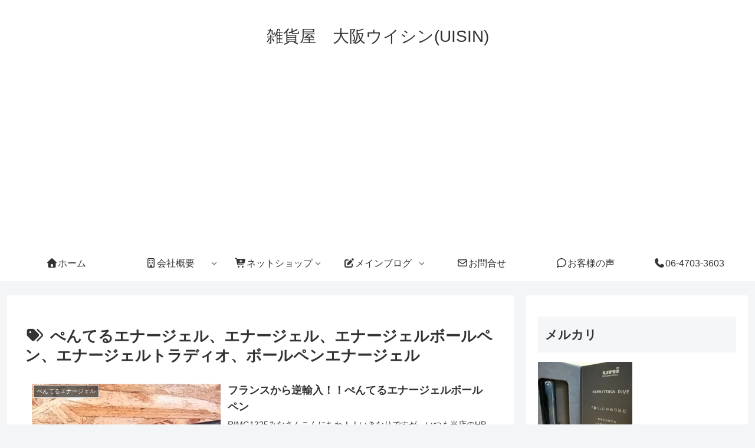

--- FILE ---
content_type: text/html; charset=utf-8
request_url: https://www.google.com/recaptcha/api2/aframe
body_size: 268
content:
<!DOCTYPE HTML><html><head><meta http-equiv="content-type" content="text/html; charset=UTF-8"></head><body><script nonce="aYQ2XhyqqfpBLjQ-xV3iAQ">/** Anti-fraud and anti-abuse applications only. See google.com/recaptcha */ try{var clients={'sodar':'https://pagead2.googlesyndication.com/pagead/sodar?'};window.addEventListener("message",function(a){try{if(a.source===window.parent){var b=JSON.parse(a.data);var c=clients[b['id']];if(c){var d=document.createElement('img');d.src=c+b['params']+'&rc='+(localStorage.getItem("rc::a")?sessionStorage.getItem("rc::b"):"");window.document.body.appendChild(d);sessionStorage.setItem("rc::e",parseInt(sessionStorage.getItem("rc::e")||0)+1);localStorage.setItem("rc::h",'1768882413529');}}}catch(b){}});window.parent.postMessage("_grecaptcha_ready", "*");}catch(b){}</script></body></html>